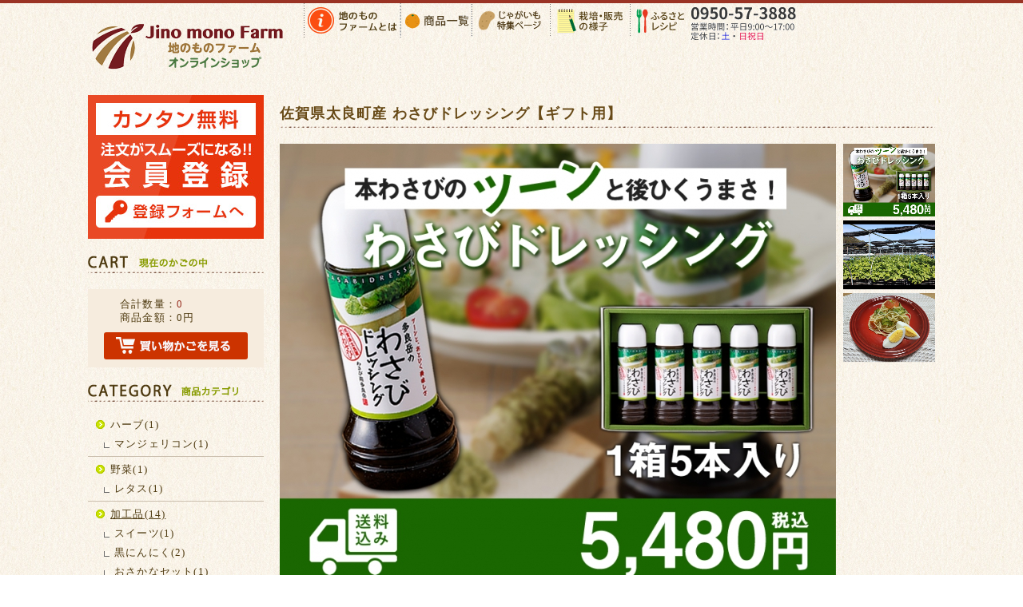

--- FILE ---
content_type: text/html; charset=UTF-8
request_url: http://jinomono.net/products/detail.php?product_id=87
body_size: 52855
content:
<?xml version="1.0" encoding="UTF-8"?>
<!DOCTYPE html PUBLIC "-//W3C//DTD XHTML 1.0 Transitional//EN" "http://www.w3.org/TR/xhtml1/DTD/xhtml1-transitional.dtd">


<html xmlns="http://www.w3.org/1999/xhtml" lang="ja" xml:lang="ja">


<head>
<meta name="viewport" content="width=device-width,user-scalable=no,maximum-scale=1" />
<meta http-equiv="Content-Type" content="text/html; charset=UTF-8" />
<meta http-equiv="Content-Script-Type" content="text/javascript" />
<meta http-equiv="Content-Style-Type" content="text/css" />
<!--<title>佐賀県太良町産 わさびドレッシング【ギフト用】 | 地のものオンラインショップ</title>-->
<!--商品詳細ページの時-->
<title>佐賀県太良町産 わさびドレッシング【ギフト用】 | 地のものオンラインショップ</title>



<meta property="og:image" content="https://jinomono.net/upload/save_image/02181422_5e4b74829c2ee.jpg" />
<meta property="og:site_name" content="佐賀県太良町産 わさびドレッシング【ギフト用】 | 商品詳細ページ" />
<meta property="og:description" content="佐賀県太良町で栽培された本わさびをふんだんに使用したわさびドレッシング!" />

<meta name="author" content="モロフジファーム株式会社" />
<meta name="keywords" content="わさび,佐賀,佐賀わさび,果物,野菜,加工品,通販,九州産,九州,産地価格,フルーツ,地元,みかん,梨,ぶどう,じゃがいも" />


<link rel="shortcut icon" href="/user_data/packages/default/img/common/favicon.ico" />
<link rel="icon" type="image/vnd.microsoft.icon" href="/user_data/packages/default/img/common/favicon.ico" />

<link href="/user_data/packages/default/css/font-awesome.css" rel="stylesheet" type="text/css" media="all">

<link rel="stylesheet" href="/js/jquery.colorbox/colorbox.css" type="text/css" media="all" />
<link rel="stylesheet" href="/user_data/packages/default/css/import.css" type="text/css" media="all" />
<link rel="stylesheet" href="/js/jquery.ui/theme/jquery.ui.core.css" type="text/css" media="all" />
<link rel="stylesheet" href="/js/jquery.ui/theme/jquery.ui.tooltip.css" type="text/css" media="all" />
<link rel="stylesheet" href="/js/jquery.ui/theme/jquery.ui.theme.css" type="text/css" media="all" />


<link rel="alternate" type="application/rss+xml" title="RSS" href="http://jinomono.net/rss/" />
<!--[if lt IE 9]>
<script src="//ajax.googleapis.com/ajax/libs/jquery/1.11.1/jquery.min.js"></script>
<![endif]-->
<!--[if gte IE 9]><!-->
<script src="//ajax.googleapis.com/ajax/libs/jquery/2.1.1/jquery.min.js"></script>
<!--<![endif]-->
<script type="text/javascript" src="/js/eccube.js"></script>
<!-- #2342 次期メジャーバージョン(2.14)にてeccube.legacy.jsは削除予定.モジュール、プラグインの互換性を考慮して2.13では残します. -->
<script type="text/javascript" src="/js/eccube.legacy.js"></script>
<script type="text/javascript" src="/js/jquery.colorbox/jquery.colorbox-min.js"></script>

<script src="/js/bxslider/jquery.bxslider.js"></script>
<link rel="stylesheet" href="/js/bxslider/jquery.bxslider.css" type="text/css" media="all" />
<link rel="stylesheet" href="/user_data/packages/default/css/responsive.css" type="text/css" media="all" />
<script src="/js/jquery.zrssfeed.js"></script>


<!-- Google tag (gtag.js) -->
<script async src="https://www.googletagmanager.com/gtag/js?id=G-27MWW4KJVD"></script>
<script>
  window.dataLayer = window.dataLayer || [];
  function gtag(){dataLayer.push(arguments);}
  gtag('js', new Date());

  gtag('config', 'G-27MWW4KJVD');
</script>


<script type="text/javascript">//<![CDATA[
eccube.classCategories = {"__unselected":{"__unselected":{"name":"\u9078\u629e\u3057\u3066\u304f\u3060\u3055\u3044","product_class_id":"409","product_type":"1"}},"134":{"#":{"classcategory_id2":"","name":"\u9078\u629e\u3057\u3066\u304f\u3060\u3055\u3044"},"#0":{"classcategory_id2":"0","name":"","stock_find":true,"price01":"","price02":"5,480","point":"50","product_code":"wasabidressing","product_class_id":"409","product_type":"1"}}};function lnOnLoad()
        {fnSetClassCategories(document.form1, ""); }
$(function(){
lnOnLoad();
});	
		

$("#back-top").hide();
// fade in #back-top

$(function () {
		
		$('.BestPurchase_slider').bxSlider({
			minSlides: 2,
			maxSlides: 4,
			auto:true,
			pager:false,
			slideMargin: 20,
			slideWidth:190,
			moveSlides:1
		});

		$('.new_item_slider').bxSlider({
			minSlides: 1,
			maxSlides: 3,
			pause:  5500,
			speed: 800,
			auto:true,
			pager:false,
			slideMargin: 20,
			slideWidth:260,
			moveSlides:1
		});

		$(window).scroll(function () {
			if ($(this).scrollTop() > 100) {
				$('#back-top').fadeIn();
			} else {
				$('#back-top').fadeOut();
			}
		});
		
    // scroll body to 0px on click
    $('#back-top a').click(function () {
      $('body,html').animate({
        scrollTop: 0
      }, 800);
      return false;
    });
		
		$("img.ChangePhoto").click(function(){
			var ImgSrc = $(this).attr("src");
			var ImgAlt = $(this).attr("alt");
			$("img#MainPhoto").attr({src:ImgSrc,alt:ImgAlt});
			$("img#MainPhoto").hide();
			$("img#MainPhoto").fadeIn("fast");
			return false;
		});

  $('.recipe_feed').rssfeed('https://jinomono.net/articles/recipe/feed?id=5', {
    limit: 4,
		ssl:true,
		header:false,
		
		snippet: false,
		titletag:"h3",
		dateformat:('yyyy/MM/dd')
  });

  $('.agri_feed').rssfeed('https://jinomono.net/articles/blog/agri/feed?id=5', {
    limit: 4,
		ssl:true,
		header:false,
		
		snippet: false,
		titletag:"h3",
		dateformat:('yyyy/MM/dd')
  });

  $('.sales_feed').rssfeed('https://jinomono.net/articles/blog/sales/feed?id=5', {
    limit: 4,
		ssl:true,
		header:false,
		
		snippet: false,
		titletag:"h3",
		dateformat:('yyyy/MM/dd')
  });

  $('.hozonhouhou_feed').rssfeed('https://jinomono.net/articles/hozonhouhou/feed?id=5', {
    limit: 4,
		ssl:true,
		header:false,
		
		snippet: false,
		titletag:"h3",
		dateformat:('yyyy/MM/dd')
  });

   // #で始まるアンカーをクリックした場合に処理
   $('a[href^=#form2], a[href^=#lp_start]').click(function() {
      // スクロールの速度
      var speed = 400; // ミリ秒
      // アンカーの値取得
      var href= $(this).attr("href");
      // 移動先を取得
      var target = $(href == "#" || href == "" ? 'html' : href);
      // 移動先を数値で取得
      var position = target.offset().top;
      // スムーススクロール
      $('body,html').animate({scrollTop:position}, speed, 'swing');
      return false;
   });
});
//]]></script>

<link rel="stylesheet" href="/plugin/BbAddBestPurchaseBlock/media/bestpurchase.css" type="text/css" media="all" /><link rel="stylesheet" href="/plugin/BbAddRecentPurchaseBlock/media/recentpurchase.css" type="text/css" media="all" /><link rel='stylesheet' type='text/css' href='/plugin/CartThumbnailDisplay/style_pc.css' /><meta name="keywords" content="ドレッシング,わさび,わさびドレッシング,ドレッシング わさび,わさび ドレッシング" />

<link href="//fonts.googleapis.com/css?family=Roboto:900,400" rel="stylesheet" type="text/css" media="all" />

<link rel="stylesheet" href="/user_data/packages/default/css/headshrinker.css" type="text/css" media="all" />

<!--ピンタレスト-->
<meta name="p:domain_verify" content="1c97611b46778d8d201d5c8b7ecf9385"/>
<!--ピンタレストここまで-->

</script>
</head>
<!-- ▼BODY部 スタート -->

<body class="LC_Page_Products_Detail"><div id="fb-root"></div><script>(function(d, s, id){var js, fjs = d.getElementsByTagName(s)[0];if (d.getElementById(id)) return;js = d.createElement(s); js.id = id;js.src = "//connect.facebook.net/ja_JP/sdk.js#xfbml=1&version=v2.3&appId=1473450479573091";fjs.parentNode.insertBefore(js, fjs);}(document, 'script', 'facebook-jssdk'));</script><script>(function(i,s,o,g,r,a,m){i['GoogleAnalyticsObject']=r;i[r]=i[r]||function(){(i[r].q=i[r].q||[]).push(arguments)},i[r].l=1*new Date();a=s.createElement(o),m=s.getElementsByTagName(o)[0];a.async=1;a.src=g;m.parentNode.insertBefore(a,m)})(window,document,'script','//www.google-analytics.com/analytics.js','ga');ga('create', 'UA-56281210-1', 'auto');ga('send', 'pageview');</script><noscript><p>JavaScript を有効にしてご利用下さい.</p></noscript><div class="frame_outer"><a name="top" id="top"></a>
<!--▼HEADER-->
<div id="fb-root"></div><script>(function(d, s, id) {var js, fjs = d.getElementsByTagName(s)[0];if (d.getElementById(id)) return;js = d.createElement(s); js.id = id;js.src = "//connect.facebook.net/ja_JP/sdk.js#xfbml=1&version=v2.5";fjs.parentNode.insertBefore(js, fjs);}(document, 'script', 'facebook-jssdk'));</script><div id="header_wrap"><div id="header" class="clearfix"><div id="logo_area"><!--<span><a href="https://jinomono.net/user_data/corporation.php"><b>&gt;&gt;法人の方はこちら</b></a></span>--><!--<a href="https://jinomono.net/"><img src="/user_data/packages/default/img/common/logo.gif" alt="地のものオンラインショップ/商品詳細ページ" /></a>--><a href="https://jinomono.net/"><img src="/user_data/packages/default/img/common/jinomono_logo.png" alt="地のものオンラインショップ/商品詳細ページ" /></a></div><div id="header_utility"><div id="headerInternalColumn"></div></div><!--<div class="clearfix"></div>--><header><div id="gnav"><nav><ul class="clearfix"><li id="hiddenlogo"><a href="https://jinomono.net/"><img src="/user_data/packages/default/img/common/jinomono_logo_s1.png" alt="地のものオンラインショップ/"></a></li><!--<li><a href="#"><img src="/user_data/packages/default/img/jinomono/menu_minitomato.png" alt="" class="hover_change_image" /></a></li>--><li><a href="/user_data/abouts-online.php/"><img src="/user_data/packages/default/img/jinomono/menu_about.png" alt="地のものオンラインショップとは" class="hover_change_image" /></a></li><li><a href="/products/list.php/"><img src="/user_data/packages/default/img/jinomono/menu_list.png" alt="野菜一覧" class="hover_change_image" /></a></li><li><a href="http://jinomono.net/user_data/agriculture.php"><img src="/user_data/packages/default/img/jinomono/menu_tokusyu.png" alt="じゃがいも特集ページ" class="hover_change_image" /></a></li><!--<li><a href="/user_data/voice.php"><img src="/user_data/packages/default/img/jinomono/menu_voice.png" alt="お客様の声" class="hover_change_image" /></a></li>--><li><a href="/articles/blog"><img src="/user_data/packages/default/img/jinomono/menu_blog.png" alt="生産・販売ブログ" class="hover_change_image" /></a></li><li><a href="/articles/recipe"><img src="/user_data/packages/default/img/jinomono/menu_furusato.png" alt="レシピ" class="hover_change_image" /></a></li><li><img src="/user_data/packages/default/img/jinomono/menu_tel05.png" alt="電話番号" /></li></ul></nav></div></header></div></div>
<!--▲HEADER--><div id="container" class="clearfix"><div id="main_column"class="colnum2 right"><!-- ▼メイン -->


<script type="text/javascript">//<![CDATA[
    // 規格2に選択肢を割り当てる。
    function fnSetClassCategories(form, classcat_id2_selected) {
        var $form = $(form);
        var product_id = $form.find('input[name=product_id]').val();
        var $sele1 = $form.find('select[name=classcategory_id1]');
        var $sele2 = $form.find('select[name=classcategory_id2]');
        eccube.setClassCategories($form, product_id, $sele1, $sele2, classcat_id2_selected);
    }
//]]></script>




<div id="undercolumn">
<h1>佐賀県太良町産 わさびドレッシング【ギフト用】</h1>

 

   <form name="form1" enctype="multipart/form-data" id="form1" method="post" action="?">
        <input type="hidden" name="transactionid" value="57fdbc873a6f764faab475877c81431550367b03"><div id="detailarea" class="clearfix">
            <div id="detailphotobloc" class="clearfix">
            
                <div class="photo">
                                        <!--★画像★-->
                        <img src="/upload/save_image/02181422_5e4b74829c2ee.jpg" width="696" height="550" alt="佐賀県太良町産 わさびドレッシング【ギフト用】" class="picture" id="MainPhoto"></div>
                <div class="sub_photo">
                    <div class="sub_photo_bloc">
                                                <!--★画像★-->
                            <img src="/upload/save_image/02181422_5e4b74829c2ee.jpg" width="696" height="550" alt="佐賀県太良町産 わさびドレッシング【ギフト用】" class="ChangePhoto hover_img"></div>
                    <!--▼サブコメント-->
                                                                                                                                                            <!--▼サブ画像-->
                                                                                                    <div class="sub_photo_bloc">
                                        <img src="/upload/save_image/08311645_612dde0f3002d.jpg" alt="佐賀県太良町産 わさびドレッシング【ギフト用】" width="355" height="266" class="ChangePhoto hover_img"></div>
                                                                <!--▲サブ画像-->
                                                                                                                                                                                    <!--▼サブ画像-->
                                                                                                    <div class="sub_photo_bloc">
                                        <img src="/upload/save_image/08311536_612dcdda8b6d0.jpg" alt="佐賀県太良町産 わさびドレッシング【ギフト用】" width="354" height="266" class="ChangePhoto hover_img"></div>
                                                                <!--▲サブ画像-->
                                                                                                                                                                                                                                                                                                                                                    <!--▲サブコメント-->
                </div>
               <div class="lp_link">
               <a href="#lp_start"><img src="/user_data/packages/default/img/button/detail_jump.png" class="hover_img"></a>
               </div>
            </div>

            <div id="detailrightbloc">


                <!--★商品コード★-->
                <dl class="product_code"><dt>商品コード：</dt>
                    <dd>
                        <span id="product_code_default">
                                                            wasabidressing
                                                    </span><span id="product_code_dynamic"></span>
                    </dd>
                </dl><!--★商品名★--><h2>佐賀県太良町産 わさびドレッシング【ギフト用】</h2>





                <!--▼メーカーURL-->
                <!--▼メーカーURL--><!--★詳細メインコメント★--><div class="main_comment">こちらの商品はギフトにぴったりな化粧箱で包装してお届けします。<br />
簡易包装でお届けするご家庭用はこちらからどうぞ→<a href="https://jinomono.net/products/detail.php?product_id=144">佐賀県太良町産 わさびドレッシング【小】</a><br />
<a href="https://jinomono.net/products/detail.php?product_id=145">佐賀県太良町産 わさびドレッシング【大】</a><br />
<br />
佐賀県太良町で栽培された本わさびをふんだんに使用したわさびドレッシング!本わさびのツーンとあと引くうまさがたまりません!<br />
<br />
<strong>※発送までにお時間を頂く場合があります。ご了承ください。</strong><br />
<strong>※沖縄・北海道・離島の場合、送料を別途いただきます。金額につきましては、お問合せ下さい。</strong></div>



                
                <br><!--★関連カテゴリ★--><dl class="relative_cat clearfix"><dt>関連カテゴリ</dt>
                                            <dd>
                                                            <a href="/products/list.php?category_id=28">加工品</a>
                                                                                    </dd>
                                            <dd>
                                                            <a href="/products/list.php?category_id=28">加工品</a>
                                 >                                                             <a href="/products/list.php?category_id=51">わさび加工品</a>
                                                                                    </dd>
                                            <dd>
                                                            <a href="/products/list.php?category_id=28">加工品</a>
                                 >                                                             <a href="/products/list.php?category_id=45">ドレッシング</a>
                                                                                    </dd>
                                    </dl><div class="fb-like" data-href="https://jinomono.net/products/detail.php?product_id=87" data-layout="box_count" data-action="like" data-show-faces="true" data-share="false"></div>

<a href="https://twitter.com/share" class="twitter-share-button" data-lang="ja" data-count="vertical">ツイート</a>
<script>!function(d,s,id){var js,fjs=d.getElementsByTagName(s)[0],p=/^http:/.test(d.location)?'http':'https';if(!d.getElementById(id)){js=d.createElement(s);js.id=id;js.src=p+'://platform.twitter.com/widgets.js';fjs.parentNode.insertBefore(js,fjs);}}(document, 'script', 'twitter-wjs');</script>

			</div>
			<div id="detailleftbloc">
                <!--▼買い物カゴ-->
                <div class="cart_area clearfix">
                
                
                <!--▼商品ステータス-->
                                                    <ul class="status_icon clearfix"><li>
                            <img src="/user_data/packages/default/img/icon/icon_01.png" width="30" height="30" alt="NEW" id="icon1"></li>
                                            </ul><!--▲商品ステータス--><table class="detail_cart_table"><tr><th>通常価格</th>
                        <th>販売価格(税込)</th>
                        <th>ポイント</th>
                    </tr><tr><td>
                            <!--★通常価格★-->
                            </td>
                    	<td>
                            <!--★販売価格★-->
														<span style="font-weight: bold;  font-size: 20px;color: #9a3324;">￥</span>
                            <dl class="sale_price" style="display:inline-block;">
<dd class="price"><span id="price02_default">
5,480</span> <span id="price02_dynamic"></span>
</dd>
                            </dl></td>
                        <td>
                            <!--★ポイント★-->
                                                            <div class="point">
                                    <span id="point_default">50</span><span id="point_dynamic"></span>
                                    pt
                                </div>
                                                    </td>
                    </tr></table><input type="hidden" name="mode" value="cart"><input type="hidden" name="product_id" value="87"><input type="hidden" name="product_class_id" value="409" id="product_class_id"><input type="hidden" name="favorite_product_id" value=""><div class="classlist">
                                <!--▼規格1-->
                                <ul class="clearfix"><li>わさびドレッシング：</li>
                                    <li>
                                        <select name="classcategory_id1" style=""><option label="選択してください" value="__unselected">選択してください</option>
<option label="わさびドレッシング5本入り" value="134">わさびドレッシング5本入り</option>
</select>                                    </li>
                                </ul><!--▲規格1--></div>
                        
                        <!--★数量★-->
                        <dl class="quantity"><dt>数量：</dt>
                            <dd><input type="text" class="box60" name="quantity" value="1" maxlength="9" style="">                            </dd>
                        </dl><div class="cartin">
                            <div class="cartin_btn">
                                <div id="cartbtn_default">
                                    <!--★カゴに入れる★-->
                                    <a href="javascript:void(document.form1.submit())">
                                        <img class="hover_change_image" src="/user_data/packages/default/img/button/btn_cartin.png" alt="カゴに入れる"></a>
                                </div>
                            </div>
                        </div>
                        <div class="attention" id="cartbtn_dynamic"></div>
<br style="clear: both;"><div class="attention" style="padding: 10px 10px 0;">※会員登録なしでも購⼊できます。</div>
                    
                    <!--★お気に入り登録★-->
                                    </div>
                <!--▲買い物カゴ-->
				
                <!--▼在庫表示-->
                <div class="detail_stock_bloc">
                <p class="detail_stock_title">●在庫状況</p>

				
                    <p>
                    在庫：
                                            	<img src="/user_data/packages/default/img/jinomono/cnt_maru.png" alt="在庫有り"></p>

				</div>
				<!--▲在庫表示-->
            </div>
        </div>
    </form>

    <!--詳細ここまで-->


<!--商品詳細ページにレビューを復活させる場合は商品詳細ページレビュー避難所の記述をそのままコピーしてきてください-->

<!--下にもう1箇所同じ物をいれてください-->

<!--商品詳細ページレビューここまで-->
    

<!--インクルード-->

<div id="lp_start"></div>
	
	<style type="text/css">
.lp {
	width:100%;
	height:auto;
	margin:20px auto;
}
.lp img {
	width:100%;
	height:auto;
}
</style>
<div class="clearfix"></div>
<div class="lp">
<img src="/user_data/packages/default/img/other/dressing01.jpg" alt="九州産のわさびを使ったわさびドレッシング" />
<img src="/user_data/packages/default/img/other/dressing02.jpg" alt="佐賀県太良町で栽培された本わさびをたっぷり使用したわさびドレッシング" />
<img src="/user_data/packages/default/img/other/dressing03.jpg" alt="このわさびドレッシング1本でサラダ、豆腐、餃子、そうめんなどつけダレ、かけダレとしても様々な料理に使えます" />
<img src="/user_data/packages/default/img/other/dressing04.jpg" alt="オンラインショップではもちろん、近隣の道の駅でも販売しご好評頂いています" />
<img src="/user_data/packages/default/img/other/dressing05.jpg" alt="わさび園多良岳は有明海に面する佐賀県南部の多良岳のすそ野に広がる豊かな自然の中で栽培されています" />
<img src="/user_data/packages/default/img/other/gabaiwasabi-contents.jpg" alt="がばいわさび" />
<img src="/user_data/packages/default/img/other/wasabidressing_other.jpg" alt="わさびドレッシングは小（150ml）、大（280ml）、ギフト用（280ml×5本）をご用意しております。" />

</div>
<div class="clearfix"></div>


<!--インクルードここまで-->

    <!--▼サブコメント-->
                                        <div class="sub_area clearfix">
                <h3><!--★サブタイトル★-->広大な土地で栽培された逸品わさびです</h3>
                                <!--▼サブ画像-->
                                                    
                    <div class="subphotoimg">
                        <img src="/upload/save_image/08311645_612dde091e6c4.jpg" alt="佐賀県太良町産 わさびドレッシング【ギフト用】" width="355" height="266"></div>
                    <div class="subtext"><!--★サブテキスト★-->約1.2ヘクタールの広大な土地に約4万8千株のわさびが一年中栽培されています。ピリッとする辛さがクセになる、活用しやすいドレッシングです。</div>
                                <!--▲サブ画像-->
            </div>
                                                <div class="sub_area clearfix">
                <h3><!--★サブタイトル★-->レシピ紹介「わさびドレッシングのスパゲティサラダ」</h3>
                                <!--▼サブ画像-->
                                                    
                    <div class="subphotoimg">
                        <img src="/upload/save_image/08311536_612dcdd37a948.jpg" alt="佐賀県太良町産 わさびドレッシング【ギフト用】" width="354" height="266"></div>
                    <div class="subtext"><!--★サブテキスト★-->いつものサラダにちょっと飽きてきた方にオススメ!<br />
わさびの爽やかなツーンとした辛みがうまい!わさびドレッシングのスパゲティサラダをご紹介します。<br />
<a href="https://jinomono.net/articles/2816">レシピはこちら</a></div>
                                <!--▲サブ画像-->
            </div>
                                                                                                    <!--▲サブコメント-->


<!--▼追加カート-->
<div class="clearfix"></div>
    <form name="form2" id="form2" method="post" action="?">
        <input type="hidden" name="transactionid" value="57fdbc873a6f764faab475877c81431550367b03"><div id="detailarea" class="clearfix">
            <div id="detailrightbloc">


                <!--★商品コード★-->
                <dl class="product_code"><dt>商品コード：</dt>
                    <dd>
                        <span id="product_code_default">
                                                            wasabidressing
                                                    </span><span id="product_code_dynamic"></span>
                    </dd>
                </dl><!--★商品名★--><h2>佐賀県太良町産 わさびドレッシング【ギフト用】</h2>
                <!--★詳細メインコメント★-->
                <div class="main_comment">こちらの商品はギフトにぴったりな化粧箱で包装してお届けします。<br />
簡易包装でお届けするご家庭用はこちらからどうぞ→<a href="https://jinomono.net/products/detail.php?product_id=144">佐賀県太良町産 わさびドレッシング【小】</a><br />
<a href="https://jinomono.net/products/detail.php?product_id=145">佐賀県太良町産 わさびドレッシング【大】</a><br />
<br />
佐賀県太良町で栽培された本わさびをふんだんに使用したわさびドレッシング!本わさびのツーンとあと引くうまさがたまりません!<br />
<br />
<strong>※発送までにお時間を頂く場合があります。ご了承ください。</strong><br />
<strong>※沖縄・北海道・離島の場合、送料を別途いただきます。金額につきましては、お問合せ下さい。</strong></div>
<strong>沖縄・北海道・離島は別途送料がかかります。</strong>
                
                <br><!--▼メーカーURL--><!--▼メーカーURL--><!--★関連カテゴリ★--><dl class="relative_cat clearfix"><dt>関連カテゴリ</dt>
                                            <dd>
                                                            <a href="/products/list.php?category_id=28">加工品</a>
                                                                                    </dd>
                                            <dd>
                                                            <a href="/products/list.php?category_id=28">加工品</a>
                                 >                                                             <a href="/products/list.php?category_id=51">わさび加工品</a>
                                                                                    </dd>
                                            <dd>
                                                            <a href="/products/list.php?category_id=28">加工品</a>
                                 >                                                             <a href="/products/list.php?category_id=45">ドレッシング</a>
                                                                                    </dd>
                                    </dl><div class="fb-like" data-href="https://jinomono.net/products/detail.php?product_id=87" data-layout="box_count" data-action="like" data-show-faces="true" data-share="false"></div>

<a href="https://twitter.com/share" class="twitter-share-button" data-lang="ja" data-count="vertical">ツイート</a>
<script>!function(d,s,id){var js,fjs=d.getElementsByTagName(s)[0],p=/^http:/.test(d.location)?'http':'https';if(!d.getElementById(id)){js=d.createElement(s);js.id=id;js.src=p+'://platform.twitter.com/widgets.js';fjs.parentNode.insertBefore(js,fjs);}}(document, 'script', 'twitter-wjs');</script>


			</div>
			<div id="detailleftbloc">
                <!--▼買い物カゴ-->
                <div class="cart_area clearfix">
                
                
                <!--▼商品ステータス-->
                                                    <ul class="status_icon clearfix"><li>
                            <img src="/user_data/packages/default/img/icon/icon_01.png" width="30" height="30" alt="NEW" id="icon1"></li>
                                            </ul><!--▲商品ステータス--><table class="detail_cart_table"><tr><th>通常価格</th>
                        <th>販売価格(税込)</th>
                        <th>ポイント</th>
                    </tr><tr><td>
                            <!--★通常価格★-->
                            </td>
                    	<td>
                            <!--★販売価格★-->
														<span style="font-weight: bold;  font-size: 20px;color: #9a3324;">￥</span>
                            <dl class="sale_price" style="display:inline-block;">
<dd class="price"><span id="price02_default">
5,480</span> <span id="price02_dynamic"></span>
</dd>
                            </dl></td>
                        <td>
                            <!--★ポイント★-->
                                                            <div class="point">
                                    <span id="point_default">50</span><span id="point_dynamic"></span>
                                    pt
                                </div>
                                                    </td>
                    </tr></table><input type="hidden" name="mode" value="cart"><input type="hidden" name="product_id" value="87"><input type="hidden" name="product_class_id" value="409" id="product_class_id"><input type="hidden" name="favorite_product_id" value=""><div class="classlist">
                                <!--▼規格1-->
                                <ul class="clearfix"><li>わさびドレッシング：</li>
                                    <li>
                                        <select name="classcategory_id1" style=""><option label="選択してください" value="__unselected">選択してください</option>
<option label="わさびドレッシング5本入り" value="134">わさびドレッシング5本入り</option>
</select>                                    </li>
                                </ul><!--▲規格1--></div>
                        
                        <!--★数量★-->
                        <dl class="quantity"><dt>数量：</dt>
                            <dd><input type="text" class="box60" name="quantity" value="1" maxlength="9" style="">                            </dd>
                        </dl><div class="cartin">
                            <div class="cartin_btn">
                                <div id="cartbtn_default">
                                    <!--★カゴに入れる★-->
                                    <a href="javascript:void(document.form2.submit())">
                                        <img class="hover_change_image" src="/user_data/packages/default/img/button/btn_cartin.png" alt="カゴに入れる"></a>
                                </div>
                            </div>
                        </div>
                        <div class="attention" id="cartbtn_dynamic"></div>
                    
                    <!--★お気に入り登録★-->
                                    </div>
                <!--▲買い物カゴ-->
				
                <!--▼在庫表示-->
                <div class="detail_stock_bloc">
                <p class="detail_stock_title">●在庫状況</p>

				
                    <p>
                    在庫：
                                            	<img src="/user_data/packages/default/img/jinomono/cnt_maru.png" alt="在庫有り"></p>

				</div>
				<!--▲在庫表示-->
            </div>
		</div>
	</form>
<!--▲追加カート-->

 
<!--商品詳細ページにレビューを復活させる場合は商品詳細ページレビュー避難所の記述をそのままコピーしてきてください-->

<!--上にもう1箇所同じ物をいれてください-->

<!--商品詳細ページレビューここまで-->

    <!--▼関連商品-->
            <div id="whobought_area" class="clearfix">
            <h2>この商品を見た人はこんな商品も見ています</h2>
                            <div class="product_item">
                    <div class="productImage">
                        <a href="/products/detail.php?product_id=136">
                            <img src="/upload/save_image/10291445_617b8a85ee5fc.jpg" alt="わさび粕漬け 3個セット"></a>
                    </div>
                                                            <div class="productContents">
                        <h3><a href="/products/detail.php?product_id=136">わさび粕漬け 3個セット</a></h3>
                        <p class="sale_price">￥<span class="price">
                                                            2,980
                            </span></p>
                        <p class="mini"></p>
                    </div>
                </div>
                                    </div>
        <!--▲関連商品-->

</div><!-- ▲メイン --><!-- ▼最近購入された商品ブロック追加プラグイン 2.13版 --><style type="text/css">
.RecentPurchase_item {
width: 190px;
height: 210px;
background: #FAFAFA;
float: left;
margin-right: 20px;	
}
.RecentPurchase_item:nth-child(5) {
	margin-right:0;
}
.RecentPurchase_item h3 a {
	color: #889b00;
}

.RecentPurchase_item .productImage {
position: relative;
}
.RecentPurchase_item .productImage img {
width:100%;	
}

.RecentPurchase_item .productContents {
padding: 8px;
word-break: break-all;
position: relative;
}
</style>


<div class="block_outer">
  <div id="RecentPurchase_area" class="clearfix">
    <h2>最近購入された商品</h2>
            <div class="RecentPurchase_item">
      
          <div class="productImage">
          	  <div class="detail_arrow"><img src="/user_data/packages/default/img/jinomono/detail_arrow.png" alt="" /></div>
              <a href="/products/detail.php?product_id=135">
                <img src="/upload/save_image/08191050_68a3d85e6889d.jpg" class="hover_img" />
              </a>
          </div>
			<div class="productContents">
          		<h3><a href="/products/detail.php?product_id=135">九州産にんにく使用 黒にんにく 黒月</a></h3>
			</div>         
      </div>
            <div class="RecentPurchase_item">
      
          <div class="productImage">
          	  <div class="detail_arrow"><img src="/user_data/packages/default/img/jinomono/detail_arrow.png" alt="" /></div>
              <a href="/products/detail.php?product_id=135">
                <img src="/upload/save_image/08191050_68a3d85e6889d.jpg" class="hover_img" />
              </a>
          </div>
			<div class="productContents">
          		<h3><a href="/products/detail.php?product_id=135">九州産にんにく使用 黒にんにく 黒月</a></h3>
			</div>         
      </div>
            <div class="RecentPurchase_item">
      
          <div class="productImage">
          	  <div class="detail_arrow"><img src="/user_data/packages/default/img/jinomono/detail_arrow.png" alt="" /></div>
              <a href="/products/detail.php?product_id=142">
                <img src="/upload/save_image/01271124_6796ee6396771.jpg" class="hover_img" />
              </a>
          </div>
			<div class="productContents">
          		<h3><a href="/products/detail.php?product_id=142">長崎県平戸市産 十割あごだし</a></h3>
			</div>         
      </div>
            <div class="RecentPurchase_item">
      
          <div class="productImage">
          	  <div class="detail_arrow"><img src="/user_data/packages/default/img/jinomono/detail_arrow.png" alt="" /></div>
              <a href="/products/detail.php?product_id=140">
                <img src="/upload/save_image/10191159_634f680ced595.jpg" class="hover_img" />
              </a>
          </div>
			<div class="productContents">
          		<h3><a href="/products/detail.php?product_id=140">【2025年11月～順次発送】佐賀県太良町産 黒酢みかん</a></h3>
			</div>         
      </div>
        </div>
</div><!-- ▲最近購入された商品ブロック追加プラグイン 2.13版 --></div><div id="leftcolumn" class="side_column"><!-- ▼【トップページ】会員登録バナー --><div class="block_outer"><a href="/entry/kiyaku.php"><img src="/user_data/packages/default/img/jinomono/entrybanner.jpg" alt="会員登録" /></a></div><!-- ▲【トップページ】会員登録バナー --><!-- ▼カゴの中 -->

<div class="block_outer"><div id="cart_area"><h2 class="cart"><img src="/user_data/packages/default/img/jinomono/title_cart.png" alt="現在のかごの中"></h2><div class="block_body"><div class="information"><p class="item">合計数量：<span class="attention">0</span></p><p class="total">商品金額：<span class="price">0円</span></p></div><div class="btn"><a href="https://jinomono.net/cart/"><img class="hover_change_image" src="/user_data/packages/default/img/button/btn_bloc_cart.png" alt="カゴの中を見る"></a></div></div></div></div><!-- ▲カゴの中 --><!-- ▼カテゴリ -->
<script type="text/javascript">//<![CDATA[
    $(function(){
        $('#category_area li.level1:last').css('border-bottom', 'none');
    });
//]]></script>

<div class="block_outer"><div id="category_area"><h2><img src="/user_data/packages/default/img/jinomono/title_category.png" alt="商品カテゴリ" /></h2><div class="block_body">
<!--    <ul  style=""> --><ul ><li class="level1"><p><a href="/products/list.php?category_id=63">ハーブ(1)</a></p>
<!--    <ul  style="display: none;"> --><ul ><li class="level2"><p><a href="/products/list.php?category_id=64">マンジェリコン(1)</a></p></li></ul></li><li class="level1"><p><a href="/products/list.php?category_id=1">野菜(1)</a></p>
<!--    <ul  style="display: none;"> --><ul ><li class="level2"><p><a href="/products/list.php?category_id=7">レタス(1)</a></p></li></ul></li><li class="level1 onmark"><p><a href="/products/list.php?category_id=28" class="onlink">加工品(14)</a></p>
<!--    <ul  style=""> --><ul ><li class="level2"><p><a href="/products/list.php?category_id=59">スイーツ(1)</a></p></li><li class="level2"><p><a href="/products/list.php?category_id=50">黒にんにく(2)</a></p></li><li class="level2"><p><a href="/products/list.php?category_id=52">おさかなセット(1)</a></p></li><li class="level2 onmark"><p><a href="/products/list.php?category_id=51" class="onlink">わさび加工品(2)</a></p></li><li class="level2 onmark"><p><a href="/products/list.php?category_id=45" class="onlink">ドレッシング(1)</a></p></li><li class="level2"><p><a href="/products/list.php?category_id=41">醤油(1)</a></p></li><li class="level2"><p><a href="/products/list.php?category_id=42">味噌(1)</a></p></li><li class="level2"><p><a href="/products/list.php?category_id=43">だしパック(1)</a></p></li><li class="level2"><p><a href="/products/list.php?category_id=54">海産加工品(1)</a></p></li><li class="level2"><p><a href="/products/list.php?category_id=44">海産加工品セット(4)</a></p></li></ul></li></ul></div></div></div><!-- ▲カテゴリ --><!--▼関連商品--><div id="whobought_area" class="clearfix"><h2>この商品を見た人はこんな商品も見ています</h2><div class="product_item"><div class="productImage"><a href="/products/detail.php?product_id=136"><img src="/upload/save_image/10291445_617b8a85ee5fc.jpg" alt="わさび粕漬け 3個セット" /></a></div><div class="productContents"><h3><a href="/products/detail.php?product_id=136">わさび粕漬け 3個セット</a></h3><p class="sale_price">￥<span class="price">2,980</span></p><p class="mini"></p></div></div></div><!--▲関連商品--></div><div id="bottomcolumn"><!-- ▼利用ガイド -->
<div class="block_outer"><div id="guide_area" class="block_body"><ul class="button_like"><li><a href="https://jinomono.net/user_data/abouts-online.php/">地のものファームとは</a><li><a href="https://jinomono.net/contact/" class="">お問い合わせ</a></li><li><a href="/order/" class="">特定商取引法に基づく表記</a></li><li><a href="/guide/privacy.php" class="">プライバシーポリシー</a></li></ul></div></div><!-- ▲利用ガイド --></div></div></div>
<!--▼FOOTER-->
<div id="footer_wrap"><div id="footer" class="clearfix"><div class="footer_right"><div class="footer_calendar">
<div class="block_outer"><div id="calender_area"><div class="block_body"><table><caption class="month">2026年1月の定休日</caption><thead><tr><th>日</th><th>月</th><th>火</th><th>水</th><th>木</th><th>金</th><th>土</th></tr></thead><tr><td></td><td></td><td></td><td></td><td class="off">1</td><td>2</td><td class="off">3</td></tr><tr><td class="off">4</td><td>5</td><td>6</td><td>7</td><td>8</td><td>9</td><td class="off">10</td></tr><tr><td class="off">11</td><td>12</td><td>13</td><td class="off">14</td><td>15</td><td>16</td><td class="off">17</td></tr><tr><td class="off">18</td><td>19</td><td>20</td><td>21</td><td>22</td><td>23</td><td class="off">24</td></tr><tr><td class="off">25</td><td>26</td><td>27</td><td>28</td><td>29</td><td>30</td><td class="off today">31</td></tr></table><p class="information">※赤字は休業日です</p></div></div></div></div></div><div id="guide" class="footer_guide clearfix"><div class="footer_guide_left"><div class="footer_sub_bloc"><h3><img src="/user_data/packages/default/img/jinomono/title-fguide01.png" alt="お支払いについて" /></h3><div class="footer_sub_bloc_inner"><dl class="clearfix"><dt>銀行振込</dt><dd>弊社指定口座にお振込みください。お振込み手数料はお客様負担にてお願いいたします。<br>当店よりご注文確認通知後、銀行振込の方は7営業日以内にお支払ください。<br>7営業日以内にご入金が確認出来ない場合はキャンセル扱いとさせていただきます。</dd><dt>代金引換</dt><dd>野菜の届け時に配達員にお支払ください。代引き手数料が別途発生いたします。（1万円以下の場合税込330円、3万円以下の場合税込440円。それ以上は別途お問合せ下さい）</dd><dt>クレジットカード</dt><dd>VISA、MASTER、JCB、AMEX、Dinersがご利用いただけます。お支払回数は1回のみとさせていただいております。</dd><dt>NP後払い</dt><dd><a href="http://www.np-atobarai.jp/about/" target="_blank"><img src="/user_data/packages/default/img/other/atobarai_newbanner136x180.jpg" alt="NP後払い" /></a><br />「NP後払い」について<br />○このお支払方法の詳細<br />商品の到着を確認してから、「コンビニ」「郵便局」「銀行」で<br />後払いできる安心・簡単な決済方法です。請求書は、<span style="color:red;">商品とは別に<br />郵送されます</span>ので、発行から14日以内にお支払いをお願いします。<br />○ご注意<br />後払い手数料：<span style="color:red; font-weight:bold;">210円</span><br />後払いのご注文には、<a href="http://www.netprotections.com/" target="_blank">株式会社ネットプロテクションズ</a>の提供する<br />NP後払いサービスが適用され、サービスの範囲内で個人情報を提供し、<br />代金債権を譲渡します。<span style="color:red;">ご利用限度額は累計残高で55,000円（税込）迄です。</span><br />詳細はバナーをクリックしてご確認下さい。</dd></dl></div></div><div class="footer_sub_bloc"><h3><img src="/user_data/packages/default/img/jinomono/title-fguide03.png" alt="支払期限" /></h3><div class="footer_sub_bloc_inner"><p>当店よりご注文確認通知後、銀行振込の方は7営業日以内にお支払ください。7営業日以内にご入金が確認出来ない場合はキャンセル扱いとさせていただきます。代金引換払いをご利用の際は、野菜到着時にお支払ください。</p></div></div><div class="footer_sub_bloc"><h3><img src="/user_data/packages/default/img/jinomono/title-fguide06.png" alt="お届けについて" /></h3><div class="footer_sub_bloc_inner"><p>ご入金確認後、又は決済方法等を確認後、出荷いたします。<br>お届け日時の指定はできません。また、お届け時間につきましてはご指定いただきましても運送会社の配達状況や天候によりご希望のお時間にお届けできない場合がございます。あらかじめご了承ください。<br>商品の配送状況につきましては伝票番号（お問い合わせ番号）からご確認ください。<br>農産物の収穫状況、天候等によりお届けまで日数がかかる場合があります。また、お届け日、決済方法等について、当社よりご連絡をさせていただく場合がございます。<br>その際、ご連絡がつかない場合はご発送が出来ない事もあります。あらかじめご了承ください。<br>発送が完了しているものにつきましては、当店からご連絡させていただいている「伝票番号(お問い合わせ番号)」をご確認の上、お手数ですが、配送業者様へお問い合わせくださいますようお願い致します。<br>商品発送後1週間以上経過しても到着しない場合はお問い合わせフォームよりご連絡ください。</p></div></div></div><div class="footer_guide_right"><div class="footer_sub_bloc"><h3><img src="/user_data/packages/default/img/jinomono/title-fguide02.png" alt="送料について" /></h3><div class="footer_sub_bloc_inner"><p class="caption"></p><table><tr><th>沖縄・北海道・離島</th><td>別途ご連絡致しますが、下記運送料金ページをご参考ください。<br /><a href="http://www.sagawa-exp.co.jp/send/fare/list/sagawa_faretable/faretable-11.html#ft01" target=”_blank”>佐川急便送料一覧</a></td></tr><!--<tr><th>北海道</th><td>（通常）（クール便）</td></tr>--><!--<tr><th>上記以外の地域</th><td>920円（送料込み商品を除く）</td></tr>--></table></div></div><div class="footer_sub_bloc"><h3><img src="/user_data/packages/default/img/jinomono/title-fguide05.png" alt="返品交換" /></h3><div class="footer_sub_bloc_inner"><p>野菜がお手元に届きましたら、注文野菜をご確認ください。<br />生鮮野菜を取り扱っており、野菜につきましては万全を期しておりますが、<br />「注文したものと違う」「数量が違う」「不良品が届いた」などございましたら3日以内にご連絡ください。<br />不良品につきましては返品・交換が可能となります。<br />また、不良品の返品・交換時に発生する返送料は販売店の負担となります。<br />※3日間運送会社の保存がききますが、生鮮食品のため日が経つごとに鮮度が失われますのでご了承ください。<br />※下記の場合は原則免責とさせていただいております。必ず目をお通しください。<br />【免責事項】<br />○野菜の保存方法を十分にご確認頂いておらず、野菜の品質が悪くなった場合。<br />○お客様のご都合によるもの。<br />・間違った商品をご購入された場合<br />・味やイメージと違う等、お客様の好みや個人差による場合<br />・お届け時の不在等、お客様のご都合で荷物を受け取られなかった場合の運送会社での長期保存による劣化。（運送便保管期間：3日間）<br />・破棄、お召し上がり済みのもの<br />・野菜の箱・袋・送付物を汚損・破損・紛失された場合。<br />○予期せぬ自己、災害によるトラブル<br />○出荷前の検品過程で見つけることのできない虫の付着<br />○お届けから3日以上過ぎた場合。</p></div></div><div class="footer_sub_bloc"><h3><img src="/user_data/packages/default/img/jinomono/title-fguide07.png" alt="納品書" /></h3><div class="footer_sub_bloc_inner"><p>お届け致します商品には納品書は同梱されておりません。<br />納品書が必要なお客様は注文時、備考欄にご記載ください。<br />注文後、納品書が必要になる場合はお問い合わせフォーム、もしくはお電話でご連絡ください。</p></div></div></div></div><div class="footer_bottom_area clearfix"><div class="footer_address"><div class="footer_logo"><a href="https://jinomono.net/"><img src="/user_data/packages/default/img/common/jinomono_logo.png" alt="地のものオンラインショップ/商品詳細ページ" /></a></div><p>モロフジファーム株式会社 地のものオンラインショップ事務局：〒859-4812 長崎県平戸市田平町田代免47<br /><!--モロフジファーム平戸本社：〒859-4812 長崎県平戸市田平町田代免47<br />モロフジファーム松浦事務所：〒859-4744 長崎県松浦市星鹿町岳崎免1250-1<br />-->電話：0950-57-3888<br />FAX：0950-57-3878<br />営業時間：平日9:00～17:00<br />定休日：土、日祝日</p></div><div id="copyright">Copyright ©&nbsp;2014-2026&nbsp;jinomono online shop All rights reserved.</div></div></div></div><div id="back-top"><p><a href="#top">▲</a></p></div><!-- Sibulla tracking code start --><script type="text/javascript"><!--(function(){ var b = document.getElementsByTagName('script')[0],sib = document.createElement('script');sib.type = 'text/javascript';sib.async = true;sib.src = ('https:' == document.location.protocol ? 'https://' : 'http://') + 'wv004.sibulla.com/dekatag/access?id=JfAg3V28';b.parentNode.insertBefore(sib,b);}());//--></script><!-- /Sibulla tracking code end -->
<!--▲FOOTER--><script src="/js/jquery.headshrinker.js"></script><script>jQuery(document).ready(function () {jQuery('header').headshrinker({ fontSize: "17px", mobileMenu: true });});</script></body><!-- ▲BODY部 エンド -->

</html>

--- FILE ---
content_type: application/javascript
request_url: http://jinomono.net/js/jquery.zrssfeed.js
body_size: 9609
content:
/**
 * Plugin: jquery.zRSSFeed
 * 
 * Version: 1.2.0
 * (c) Copyright 2010-2013, Zazar Ltd
 * 
 * Description: jQuery plugin for display of RSS feeds via Google Feed API
 *              (Based on original plugin jGFeed by jQuery HowTo. Filesize function by Cary Dunn.)
 * 
 * History:
 * 1.2.0 - Added month names to date formats
 * 1.1.9 - New dateformat option to allow feed date formatting
 * 1.1.8 - Added historical option to enable scoring in the Google Feed API
 * 1.1.7 - Added feed offset, link redirect & link content options
 * 1.1.6 - Added sort options
 * 1.1.5 - Target option now applies to all feed links
 * 1.1.4 - Added option to hide media and now compressed with Google Closure
 * 1.1.3 - Check for valid published date
 * 1.1.2 - Added user callback function due to issue with ajaxStop after jQuery 1.4.2
 * 1.1.1 - Correction to null xml entries and support for media with jQuery < 1.5
 * 1.1.0 - Added support for media in enclosure tags
 * 1.0.3 - Added feed link target
 * 1.0.2 - Fixed issue with GET parameters (Seb Dangerfield) and SSL option
 * 1.0.1 - Corrected issue with multiple instances
 *
 **/

(function($){

	$.fn.rssfeed = function(url, options, fn) {	
	
		// Set plugin defaults
		var defaults = {
			limit: 10,
			offset: 1,
			header: true,
			titletag: 'h4',
			date: true,
			dateformat: 'datetime',
			content: true,
			snippet: true,
			media: true,
			showerror: true,
			errormsg: '',
			key: null,
			ssl: false,
			linktarget: '_self',
			linkredirect: '',
			linkcontent: false,
			sort: '',
			sortasc: true,
			historical: false
		};  
		var options = $.extend(defaults, options); 
		
		// Functions
		return this.each(function(i, e) {
			var $e = $(e);
			var s = '';

			// Check for SSL protocol
			if (options.ssl) s = 's';
			
			// Add feed class to user div
			if (!$e.hasClass('rssFeed')) $e.addClass('rssFeed');
			
			// Check for valid url
			if(url == null) return false;

			// Add start offset to feed length
			if (options.offset > 0) options.offset -= 1;
			options.limit += options.offset;
			
			// Create Google Feed API address
			var api = "http"+ s +"://ajax.googleapis.com/ajax/services/feed/load?v=1.0&callback=?&q=" + encodeURIComponent(url);
			api += "&num=" + options.limit;
			if (options.historical) api += "&scoring=h";
			if (options.key != null) api += "&key=" + options.key;
			api += "&output=json_xml"

			// Send request
			$.getJSON(api, function(data){
				
				// Check for error
				if (data.responseStatus == 200) {
	
					// Process the feeds
					_process(e, data.responseData, options);

					// Optional user callback function
					if ($.isFunction(fn)) fn.call(this,$e);
					
				} else {

					// Handle error if required
					if (options.showerror)
						if (options.errormsg != '') {
							var msg = options.errormsg;
						} else {
							var msg = data.responseDetails;
						};
						$(e).html('<div class="rssError"><p>'+ msg +'</p></div>');
				};
			});				
		});
	};
	
	// Function to create HTML result
	var _process = function(e, data, options) {

		// Get JSON feed data
		var feeds = data.feed;
		if (!feeds) {
			return false;
		}
		var rowArray = [];
		var rowIndex = 0;
		var html = '';	
		var row = 'odd';
		
		// Get XML data for media (parseXML not used as requires 1.5+)
		if (options.media) {
			var xml = _getXMLDocument(data.xmlString);
			var xmlEntries = xml.getElementsByTagName('item');
		}
		
		// Add header if required
		if (options.header)
			html +=	'<div class="rssHeader">' +
				'<a href="'+feeds.link+'" title="'+ feeds.description +'">'+ feeds.title +'</a>' +
				'</div>';
			
		// Add body
		html += '<div class="rssBody">' +
			'<ul>';


		// Add feeds
		for (var i=options.offset; i<feeds.entries.length; i++) {
			
			rowIndex = i - options.offset;
			rowArray[rowIndex] = [];

			// Get individual feed
			var entry = feeds.entries[i];
			var pubDate;
			var sort = '';
			var feedLink = entry.link;

			// Apply sort column
			switch (options.sort) {
				case 'title':
					sort = entry.title;
					break;
				case 'date':
					sort = entry.publishedDate;
					break;
			}
			rowArray[rowIndex]['sort'] = sort;

			// Format published date
			if (entry.publishedDate) {

				var entryDate = new Date(entry.publishedDate);
				var pubDate = entryDate.toLocaleDateString() + ' ' + entryDate.toLocaleTimeString();

				switch (options.dateformat) {
					case 'datetime':
						break;
					case 'date':
						pubDate = entryDate.toLocaleDateString();
						break;
					case 'time':
						pubDate = entryDate.toLocaleTimeString();
						break;
					case 'timeline':
						pubDate = _getLapsedTime(entryDate);
						break;
					default:
						pubDate = _formatDate(entryDate,options.dateformat);
						break;
				}
			}
			
			if (options.content) {
			
				// Use feed snippet if available and optioned
				if (options.snippet && entry.contentSnippet != '') {
					var content = entry.contentSnippet;
				} else {
					var content = entry.content;
				}
				/*
				if (options.linkcontent) {
					content = '<a href="'+ options.linkredirect + feedLink +'" title="View this feed at '+ feeds.title +'">'+ content +'</a>'
				}
				*/
				rowArray[rowIndex]['html'] = '<p><a href="'+ options.linkredirect + feedLink +'" title="View this feed at '+ feeds.title +'">'+ content +'</a></p>'
			}
			
			// Add feed row
			if (options.linkredirect) feedLink = encodeURIComponent(feedLink);
			rowArray[rowIndex]['html'] += '<'+ options.titletag +'><a href="'+ options.linkredirect + feedLink +'" title="View this feed at '+ feeds.title +'">'+ entry.title +'</a></'+ options.titletag +'>'

			if (options.date && pubDate) rowArray[rowIndex]['html'] += '<div class="feed_date">'+ pubDate +'</div>'
			

			
			// Add any media
			if (options.media && xmlEntries.length > 0) {
				var xmlMedia = xmlEntries[i].getElementsByTagName('enclosure');
				if (xmlMedia.length > 0) {
					
					rowArray[rowIndex]['html'] += '<div class="rssMedia"><div>Media files</div><ul>'
					
					for (var m=0; m<xmlMedia.length; m++) {
						var xmlUrl = xmlMedia[m].getAttribute("url");
						var xmlType = xmlMedia[m].getAttribute("type");
						var xmlSize = xmlMedia[m].getAttribute("length");
						rowArray[rowIndex]['html'] += '<li><a href="'+ xmlUrl +'" title="Download this media">'+ xmlUrl.split('/').pop() +'</a> ('+ xmlType +', '+ _formatFilesize(xmlSize) +')</li>';
					}
					rowArray[rowIndex]['html'] += '</ul></div>'
				}
			}
					
		}
		
		// Sort if required
		if (options.sort) {
			rowArray.sort(function(a,b) {

				// Apply sort direction
				if (options.sortasc) {
					var c = a['sort'];
					var d = b['sort'];
				} else {
					var c = b['sort'];
					var d = a['sort'];
				}

				if (options.sort == 'date') {
					return new Date(c) - new Date(d);
				} else {
					c = c.toLowerCase();
					d = d.toLowerCase();
					return (c < d) ? -1 : (c > d) ? 1 : 0;
				}
			});
		}

		// Add rows to output
		$.each(rowArray, function(e) {

			html += '<li class="rssRow '+row+'">' + rowArray[e]['html'] + '</li>';

			// Alternate row classes
			if (row == 'odd') {
				row = 'even';
			} else {
				row = 'odd';
			}			
		});

		html += '</ul>' +
			'</div>'
		
		$(e).html(html);

		// Apply target to links
		$('a',e).attr('target',options.linktarget);
	};
	
	var _formatFilesize = function(bytes) {
		var s = ['bytes', 'kb', 'MB', 'GB', 'TB', 'PB'];
		var e = Math.floor(Math.log(bytes)/Math.log(1024));
		return (bytes/Math.pow(1024, Math.floor(e))).toFixed(2)+" "+s[e];
	}

	var _formatDate = function(date,mask) {

		// Convert to date and set return to the mask
		var fmtDate = new Date(date);
		date = mask;

		// Replace mask tokens
		date = date.replace('dd', _formatDigit(fmtDate.getDate()));
		date = date.replace('MMMM', _getMonthName(fmtDate.getMonth()));
		date = date.replace('MM', _formatDigit(fmtDate.getMonth()+1));
		date = date.replace('yyyy',fmtDate.getFullYear());
		date = date.replace('hh', _formatDigit(fmtDate.getHours()));
		date = date.replace('mm', _formatDigit(fmtDate.getMinutes()));
		date = date.replace('ss', _formatDigit(fmtDate.getSeconds()));

		return date;
	}

	var _formatDigit = function(digit) {
		digit += '';
		if (digit.length < 2) digit = '0' + digit;
		return digit;
	}

	var _getMonthName = function(month) {
		var name = ['Jan','Feb','Mar','Apr','May','Jun','Jul','Aug','Sep','Oct','Nov','Dec'];
		return name[month];
	}

	var _getXMLDocument = function(string) {
		var browser = navigator.appName;
		var xml;
		if (browser == 'Microsoft Internet Explorer') {
			xml = new ActiveXObject('Microsoft.XMLDOM');
			xml.async = 'false';
			xml.loadXML(string);
		} else {
			xml = (new DOMParser()).parseFromString(string, 'text/xml');
		}
		return xml;
	}

	var _getLapsedTime = function(date) {
		
		// Get current date and format date parameter
		var todayDate = new Date();	
		var pastDate = new Date(date);

		// Get lasped time in seconds
		var lapsedTime = Math.round((todayDate.getTime() - pastDate.getTime())/1000)

		// Return lasped time in seconds, minutes, hours, days and weeks
		if (lapsedTime < 60) {
			return '< 1 min';
		} else if (lapsedTime < (60*60)) {
			var t = Math.round(lapsedTime / 60) - 1;
			var u = 'min';
		} else if (lapsedTime < (24*60*60)) {
			var t = Math.round(lapsedTime / 3600) - 1;
			var u = 'hour';
		} else if (lapsedTime < (7*24*60*60)) {
			var t = Math.round(lapsedTime / 86400) - 1;
			var u = 'day';
		} else {
			var t = Math.round(lapsedTime / 604800) - 1;
			var u = 'week';
		}
		
		// Check for plural units
		if (t > 1) u += 's';
		return t + ' ' + u;
	}

})(jQuery);
